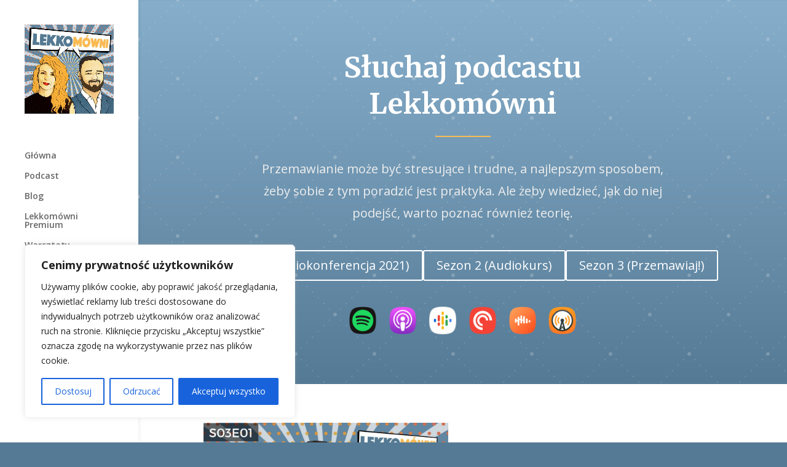

--- FILE ---
content_type: text/html; charset=utf-8
request_url: https://www.google.com/recaptcha/api2/anchor?ar=1&k=6LfZyQcaAAAAAI7Yqo6MPb6nJEXulxoQUH_v0PLf&co=aHR0cHM6Ly9sZWtrb21vd25pLnBsOjQ0Mw..&hl=en&v=PoyoqOPhxBO7pBk68S4YbpHZ&size=invisible&anchor-ms=20000&execute-ms=30000&cb=7epi0mcx31p
body_size: 48813
content:
<!DOCTYPE HTML><html dir="ltr" lang="en"><head><meta http-equiv="Content-Type" content="text/html; charset=UTF-8">
<meta http-equiv="X-UA-Compatible" content="IE=edge">
<title>reCAPTCHA</title>
<style type="text/css">
/* cyrillic-ext */
@font-face {
  font-family: 'Roboto';
  font-style: normal;
  font-weight: 400;
  font-stretch: 100%;
  src: url(//fonts.gstatic.com/s/roboto/v48/KFO7CnqEu92Fr1ME7kSn66aGLdTylUAMa3GUBHMdazTgWw.woff2) format('woff2');
  unicode-range: U+0460-052F, U+1C80-1C8A, U+20B4, U+2DE0-2DFF, U+A640-A69F, U+FE2E-FE2F;
}
/* cyrillic */
@font-face {
  font-family: 'Roboto';
  font-style: normal;
  font-weight: 400;
  font-stretch: 100%;
  src: url(//fonts.gstatic.com/s/roboto/v48/KFO7CnqEu92Fr1ME7kSn66aGLdTylUAMa3iUBHMdazTgWw.woff2) format('woff2');
  unicode-range: U+0301, U+0400-045F, U+0490-0491, U+04B0-04B1, U+2116;
}
/* greek-ext */
@font-face {
  font-family: 'Roboto';
  font-style: normal;
  font-weight: 400;
  font-stretch: 100%;
  src: url(//fonts.gstatic.com/s/roboto/v48/KFO7CnqEu92Fr1ME7kSn66aGLdTylUAMa3CUBHMdazTgWw.woff2) format('woff2');
  unicode-range: U+1F00-1FFF;
}
/* greek */
@font-face {
  font-family: 'Roboto';
  font-style: normal;
  font-weight: 400;
  font-stretch: 100%;
  src: url(//fonts.gstatic.com/s/roboto/v48/KFO7CnqEu92Fr1ME7kSn66aGLdTylUAMa3-UBHMdazTgWw.woff2) format('woff2');
  unicode-range: U+0370-0377, U+037A-037F, U+0384-038A, U+038C, U+038E-03A1, U+03A3-03FF;
}
/* math */
@font-face {
  font-family: 'Roboto';
  font-style: normal;
  font-weight: 400;
  font-stretch: 100%;
  src: url(//fonts.gstatic.com/s/roboto/v48/KFO7CnqEu92Fr1ME7kSn66aGLdTylUAMawCUBHMdazTgWw.woff2) format('woff2');
  unicode-range: U+0302-0303, U+0305, U+0307-0308, U+0310, U+0312, U+0315, U+031A, U+0326-0327, U+032C, U+032F-0330, U+0332-0333, U+0338, U+033A, U+0346, U+034D, U+0391-03A1, U+03A3-03A9, U+03B1-03C9, U+03D1, U+03D5-03D6, U+03F0-03F1, U+03F4-03F5, U+2016-2017, U+2034-2038, U+203C, U+2040, U+2043, U+2047, U+2050, U+2057, U+205F, U+2070-2071, U+2074-208E, U+2090-209C, U+20D0-20DC, U+20E1, U+20E5-20EF, U+2100-2112, U+2114-2115, U+2117-2121, U+2123-214F, U+2190, U+2192, U+2194-21AE, U+21B0-21E5, U+21F1-21F2, U+21F4-2211, U+2213-2214, U+2216-22FF, U+2308-230B, U+2310, U+2319, U+231C-2321, U+2336-237A, U+237C, U+2395, U+239B-23B7, U+23D0, U+23DC-23E1, U+2474-2475, U+25AF, U+25B3, U+25B7, U+25BD, U+25C1, U+25CA, U+25CC, U+25FB, U+266D-266F, U+27C0-27FF, U+2900-2AFF, U+2B0E-2B11, U+2B30-2B4C, U+2BFE, U+3030, U+FF5B, U+FF5D, U+1D400-1D7FF, U+1EE00-1EEFF;
}
/* symbols */
@font-face {
  font-family: 'Roboto';
  font-style: normal;
  font-weight: 400;
  font-stretch: 100%;
  src: url(//fonts.gstatic.com/s/roboto/v48/KFO7CnqEu92Fr1ME7kSn66aGLdTylUAMaxKUBHMdazTgWw.woff2) format('woff2');
  unicode-range: U+0001-000C, U+000E-001F, U+007F-009F, U+20DD-20E0, U+20E2-20E4, U+2150-218F, U+2190, U+2192, U+2194-2199, U+21AF, U+21E6-21F0, U+21F3, U+2218-2219, U+2299, U+22C4-22C6, U+2300-243F, U+2440-244A, U+2460-24FF, U+25A0-27BF, U+2800-28FF, U+2921-2922, U+2981, U+29BF, U+29EB, U+2B00-2BFF, U+4DC0-4DFF, U+FFF9-FFFB, U+10140-1018E, U+10190-1019C, U+101A0, U+101D0-101FD, U+102E0-102FB, U+10E60-10E7E, U+1D2C0-1D2D3, U+1D2E0-1D37F, U+1F000-1F0FF, U+1F100-1F1AD, U+1F1E6-1F1FF, U+1F30D-1F30F, U+1F315, U+1F31C, U+1F31E, U+1F320-1F32C, U+1F336, U+1F378, U+1F37D, U+1F382, U+1F393-1F39F, U+1F3A7-1F3A8, U+1F3AC-1F3AF, U+1F3C2, U+1F3C4-1F3C6, U+1F3CA-1F3CE, U+1F3D4-1F3E0, U+1F3ED, U+1F3F1-1F3F3, U+1F3F5-1F3F7, U+1F408, U+1F415, U+1F41F, U+1F426, U+1F43F, U+1F441-1F442, U+1F444, U+1F446-1F449, U+1F44C-1F44E, U+1F453, U+1F46A, U+1F47D, U+1F4A3, U+1F4B0, U+1F4B3, U+1F4B9, U+1F4BB, U+1F4BF, U+1F4C8-1F4CB, U+1F4D6, U+1F4DA, U+1F4DF, U+1F4E3-1F4E6, U+1F4EA-1F4ED, U+1F4F7, U+1F4F9-1F4FB, U+1F4FD-1F4FE, U+1F503, U+1F507-1F50B, U+1F50D, U+1F512-1F513, U+1F53E-1F54A, U+1F54F-1F5FA, U+1F610, U+1F650-1F67F, U+1F687, U+1F68D, U+1F691, U+1F694, U+1F698, U+1F6AD, U+1F6B2, U+1F6B9-1F6BA, U+1F6BC, U+1F6C6-1F6CF, U+1F6D3-1F6D7, U+1F6E0-1F6EA, U+1F6F0-1F6F3, U+1F6F7-1F6FC, U+1F700-1F7FF, U+1F800-1F80B, U+1F810-1F847, U+1F850-1F859, U+1F860-1F887, U+1F890-1F8AD, U+1F8B0-1F8BB, U+1F8C0-1F8C1, U+1F900-1F90B, U+1F93B, U+1F946, U+1F984, U+1F996, U+1F9E9, U+1FA00-1FA6F, U+1FA70-1FA7C, U+1FA80-1FA89, U+1FA8F-1FAC6, U+1FACE-1FADC, U+1FADF-1FAE9, U+1FAF0-1FAF8, U+1FB00-1FBFF;
}
/* vietnamese */
@font-face {
  font-family: 'Roboto';
  font-style: normal;
  font-weight: 400;
  font-stretch: 100%;
  src: url(//fonts.gstatic.com/s/roboto/v48/KFO7CnqEu92Fr1ME7kSn66aGLdTylUAMa3OUBHMdazTgWw.woff2) format('woff2');
  unicode-range: U+0102-0103, U+0110-0111, U+0128-0129, U+0168-0169, U+01A0-01A1, U+01AF-01B0, U+0300-0301, U+0303-0304, U+0308-0309, U+0323, U+0329, U+1EA0-1EF9, U+20AB;
}
/* latin-ext */
@font-face {
  font-family: 'Roboto';
  font-style: normal;
  font-weight: 400;
  font-stretch: 100%;
  src: url(//fonts.gstatic.com/s/roboto/v48/KFO7CnqEu92Fr1ME7kSn66aGLdTylUAMa3KUBHMdazTgWw.woff2) format('woff2');
  unicode-range: U+0100-02BA, U+02BD-02C5, U+02C7-02CC, U+02CE-02D7, U+02DD-02FF, U+0304, U+0308, U+0329, U+1D00-1DBF, U+1E00-1E9F, U+1EF2-1EFF, U+2020, U+20A0-20AB, U+20AD-20C0, U+2113, U+2C60-2C7F, U+A720-A7FF;
}
/* latin */
@font-face {
  font-family: 'Roboto';
  font-style: normal;
  font-weight: 400;
  font-stretch: 100%;
  src: url(//fonts.gstatic.com/s/roboto/v48/KFO7CnqEu92Fr1ME7kSn66aGLdTylUAMa3yUBHMdazQ.woff2) format('woff2');
  unicode-range: U+0000-00FF, U+0131, U+0152-0153, U+02BB-02BC, U+02C6, U+02DA, U+02DC, U+0304, U+0308, U+0329, U+2000-206F, U+20AC, U+2122, U+2191, U+2193, U+2212, U+2215, U+FEFF, U+FFFD;
}
/* cyrillic-ext */
@font-face {
  font-family: 'Roboto';
  font-style: normal;
  font-weight: 500;
  font-stretch: 100%;
  src: url(//fonts.gstatic.com/s/roboto/v48/KFO7CnqEu92Fr1ME7kSn66aGLdTylUAMa3GUBHMdazTgWw.woff2) format('woff2');
  unicode-range: U+0460-052F, U+1C80-1C8A, U+20B4, U+2DE0-2DFF, U+A640-A69F, U+FE2E-FE2F;
}
/* cyrillic */
@font-face {
  font-family: 'Roboto';
  font-style: normal;
  font-weight: 500;
  font-stretch: 100%;
  src: url(//fonts.gstatic.com/s/roboto/v48/KFO7CnqEu92Fr1ME7kSn66aGLdTylUAMa3iUBHMdazTgWw.woff2) format('woff2');
  unicode-range: U+0301, U+0400-045F, U+0490-0491, U+04B0-04B1, U+2116;
}
/* greek-ext */
@font-face {
  font-family: 'Roboto';
  font-style: normal;
  font-weight: 500;
  font-stretch: 100%;
  src: url(//fonts.gstatic.com/s/roboto/v48/KFO7CnqEu92Fr1ME7kSn66aGLdTylUAMa3CUBHMdazTgWw.woff2) format('woff2');
  unicode-range: U+1F00-1FFF;
}
/* greek */
@font-face {
  font-family: 'Roboto';
  font-style: normal;
  font-weight: 500;
  font-stretch: 100%;
  src: url(//fonts.gstatic.com/s/roboto/v48/KFO7CnqEu92Fr1ME7kSn66aGLdTylUAMa3-UBHMdazTgWw.woff2) format('woff2');
  unicode-range: U+0370-0377, U+037A-037F, U+0384-038A, U+038C, U+038E-03A1, U+03A3-03FF;
}
/* math */
@font-face {
  font-family: 'Roboto';
  font-style: normal;
  font-weight: 500;
  font-stretch: 100%;
  src: url(//fonts.gstatic.com/s/roboto/v48/KFO7CnqEu92Fr1ME7kSn66aGLdTylUAMawCUBHMdazTgWw.woff2) format('woff2');
  unicode-range: U+0302-0303, U+0305, U+0307-0308, U+0310, U+0312, U+0315, U+031A, U+0326-0327, U+032C, U+032F-0330, U+0332-0333, U+0338, U+033A, U+0346, U+034D, U+0391-03A1, U+03A3-03A9, U+03B1-03C9, U+03D1, U+03D5-03D6, U+03F0-03F1, U+03F4-03F5, U+2016-2017, U+2034-2038, U+203C, U+2040, U+2043, U+2047, U+2050, U+2057, U+205F, U+2070-2071, U+2074-208E, U+2090-209C, U+20D0-20DC, U+20E1, U+20E5-20EF, U+2100-2112, U+2114-2115, U+2117-2121, U+2123-214F, U+2190, U+2192, U+2194-21AE, U+21B0-21E5, U+21F1-21F2, U+21F4-2211, U+2213-2214, U+2216-22FF, U+2308-230B, U+2310, U+2319, U+231C-2321, U+2336-237A, U+237C, U+2395, U+239B-23B7, U+23D0, U+23DC-23E1, U+2474-2475, U+25AF, U+25B3, U+25B7, U+25BD, U+25C1, U+25CA, U+25CC, U+25FB, U+266D-266F, U+27C0-27FF, U+2900-2AFF, U+2B0E-2B11, U+2B30-2B4C, U+2BFE, U+3030, U+FF5B, U+FF5D, U+1D400-1D7FF, U+1EE00-1EEFF;
}
/* symbols */
@font-face {
  font-family: 'Roboto';
  font-style: normal;
  font-weight: 500;
  font-stretch: 100%;
  src: url(//fonts.gstatic.com/s/roboto/v48/KFO7CnqEu92Fr1ME7kSn66aGLdTylUAMaxKUBHMdazTgWw.woff2) format('woff2');
  unicode-range: U+0001-000C, U+000E-001F, U+007F-009F, U+20DD-20E0, U+20E2-20E4, U+2150-218F, U+2190, U+2192, U+2194-2199, U+21AF, U+21E6-21F0, U+21F3, U+2218-2219, U+2299, U+22C4-22C6, U+2300-243F, U+2440-244A, U+2460-24FF, U+25A0-27BF, U+2800-28FF, U+2921-2922, U+2981, U+29BF, U+29EB, U+2B00-2BFF, U+4DC0-4DFF, U+FFF9-FFFB, U+10140-1018E, U+10190-1019C, U+101A0, U+101D0-101FD, U+102E0-102FB, U+10E60-10E7E, U+1D2C0-1D2D3, U+1D2E0-1D37F, U+1F000-1F0FF, U+1F100-1F1AD, U+1F1E6-1F1FF, U+1F30D-1F30F, U+1F315, U+1F31C, U+1F31E, U+1F320-1F32C, U+1F336, U+1F378, U+1F37D, U+1F382, U+1F393-1F39F, U+1F3A7-1F3A8, U+1F3AC-1F3AF, U+1F3C2, U+1F3C4-1F3C6, U+1F3CA-1F3CE, U+1F3D4-1F3E0, U+1F3ED, U+1F3F1-1F3F3, U+1F3F5-1F3F7, U+1F408, U+1F415, U+1F41F, U+1F426, U+1F43F, U+1F441-1F442, U+1F444, U+1F446-1F449, U+1F44C-1F44E, U+1F453, U+1F46A, U+1F47D, U+1F4A3, U+1F4B0, U+1F4B3, U+1F4B9, U+1F4BB, U+1F4BF, U+1F4C8-1F4CB, U+1F4D6, U+1F4DA, U+1F4DF, U+1F4E3-1F4E6, U+1F4EA-1F4ED, U+1F4F7, U+1F4F9-1F4FB, U+1F4FD-1F4FE, U+1F503, U+1F507-1F50B, U+1F50D, U+1F512-1F513, U+1F53E-1F54A, U+1F54F-1F5FA, U+1F610, U+1F650-1F67F, U+1F687, U+1F68D, U+1F691, U+1F694, U+1F698, U+1F6AD, U+1F6B2, U+1F6B9-1F6BA, U+1F6BC, U+1F6C6-1F6CF, U+1F6D3-1F6D7, U+1F6E0-1F6EA, U+1F6F0-1F6F3, U+1F6F7-1F6FC, U+1F700-1F7FF, U+1F800-1F80B, U+1F810-1F847, U+1F850-1F859, U+1F860-1F887, U+1F890-1F8AD, U+1F8B0-1F8BB, U+1F8C0-1F8C1, U+1F900-1F90B, U+1F93B, U+1F946, U+1F984, U+1F996, U+1F9E9, U+1FA00-1FA6F, U+1FA70-1FA7C, U+1FA80-1FA89, U+1FA8F-1FAC6, U+1FACE-1FADC, U+1FADF-1FAE9, U+1FAF0-1FAF8, U+1FB00-1FBFF;
}
/* vietnamese */
@font-face {
  font-family: 'Roboto';
  font-style: normal;
  font-weight: 500;
  font-stretch: 100%;
  src: url(//fonts.gstatic.com/s/roboto/v48/KFO7CnqEu92Fr1ME7kSn66aGLdTylUAMa3OUBHMdazTgWw.woff2) format('woff2');
  unicode-range: U+0102-0103, U+0110-0111, U+0128-0129, U+0168-0169, U+01A0-01A1, U+01AF-01B0, U+0300-0301, U+0303-0304, U+0308-0309, U+0323, U+0329, U+1EA0-1EF9, U+20AB;
}
/* latin-ext */
@font-face {
  font-family: 'Roboto';
  font-style: normal;
  font-weight: 500;
  font-stretch: 100%;
  src: url(//fonts.gstatic.com/s/roboto/v48/KFO7CnqEu92Fr1ME7kSn66aGLdTylUAMa3KUBHMdazTgWw.woff2) format('woff2');
  unicode-range: U+0100-02BA, U+02BD-02C5, U+02C7-02CC, U+02CE-02D7, U+02DD-02FF, U+0304, U+0308, U+0329, U+1D00-1DBF, U+1E00-1E9F, U+1EF2-1EFF, U+2020, U+20A0-20AB, U+20AD-20C0, U+2113, U+2C60-2C7F, U+A720-A7FF;
}
/* latin */
@font-face {
  font-family: 'Roboto';
  font-style: normal;
  font-weight: 500;
  font-stretch: 100%;
  src: url(//fonts.gstatic.com/s/roboto/v48/KFO7CnqEu92Fr1ME7kSn66aGLdTylUAMa3yUBHMdazQ.woff2) format('woff2');
  unicode-range: U+0000-00FF, U+0131, U+0152-0153, U+02BB-02BC, U+02C6, U+02DA, U+02DC, U+0304, U+0308, U+0329, U+2000-206F, U+20AC, U+2122, U+2191, U+2193, U+2212, U+2215, U+FEFF, U+FFFD;
}
/* cyrillic-ext */
@font-face {
  font-family: 'Roboto';
  font-style: normal;
  font-weight: 900;
  font-stretch: 100%;
  src: url(//fonts.gstatic.com/s/roboto/v48/KFO7CnqEu92Fr1ME7kSn66aGLdTylUAMa3GUBHMdazTgWw.woff2) format('woff2');
  unicode-range: U+0460-052F, U+1C80-1C8A, U+20B4, U+2DE0-2DFF, U+A640-A69F, U+FE2E-FE2F;
}
/* cyrillic */
@font-face {
  font-family: 'Roboto';
  font-style: normal;
  font-weight: 900;
  font-stretch: 100%;
  src: url(//fonts.gstatic.com/s/roboto/v48/KFO7CnqEu92Fr1ME7kSn66aGLdTylUAMa3iUBHMdazTgWw.woff2) format('woff2');
  unicode-range: U+0301, U+0400-045F, U+0490-0491, U+04B0-04B1, U+2116;
}
/* greek-ext */
@font-face {
  font-family: 'Roboto';
  font-style: normal;
  font-weight: 900;
  font-stretch: 100%;
  src: url(//fonts.gstatic.com/s/roboto/v48/KFO7CnqEu92Fr1ME7kSn66aGLdTylUAMa3CUBHMdazTgWw.woff2) format('woff2');
  unicode-range: U+1F00-1FFF;
}
/* greek */
@font-face {
  font-family: 'Roboto';
  font-style: normal;
  font-weight: 900;
  font-stretch: 100%;
  src: url(//fonts.gstatic.com/s/roboto/v48/KFO7CnqEu92Fr1ME7kSn66aGLdTylUAMa3-UBHMdazTgWw.woff2) format('woff2');
  unicode-range: U+0370-0377, U+037A-037F, U+0384-038A, U+038C, U+038E-03A1, U+03A3-03FF;
}
/* math */
@font-face {
  font-family: 'Roboto';
  font-style: normal;
  font-weight: 900;
  font-stretch: 100%;
  src: url(//fonts.gstatic.com/s/roboto/v48/KFO7CnqEu92Fr1ME7kSn66aGLdTylUAMawCUBHMdazTgWw.woff2) format('woff2');
  unicode-range: U+0302-0303, U+0305, U+0307-0308, U+0310, U+0312, U+0315, U+031A, U+0326-0327, U+032C, U+032F-0330, U+0332-0333, U+0338, U+033A, U+0346, U+034D, U+0391-03A1, U+03A3-03A9, U+03B1-03C9, U+03D1, U+03D5-03D6, U+03F0-03F1, U+03F4-03F5, U+2016-2017, U+2034-2038, U+203C, U+2040, U+2043, U+2047, U+2050, U+2057, U+205F, U+2070-2071, U+2074-208E, U+2090-209C, U+20D0-20DC, U+20E1, U+20E5-20EF, U+2100-2112, U+2114-2115, U+2117-2121, U+2123-214F, U+2190, U+2192, U+2194-21AE, U+21B0-21E5, U+21F1-21F2, U+21F4-2211, U+2213-2214, U+2216-22FF, U+2308-230B, U+2310, U+2319, U+231C-2321, U+2336-237A, U+237C, U+2395, U+239B-23B7, U+23D0, U+23DC-23E1, U+2474-2475, U+25AF, U+25B3, U+25B7, U+25BD, U+25C1, U+25CA, U+25CC, U+25FB, U+266D-266F, U+27C0-27FF, U+2900-2AFF, U+2B0E-2B11, U+2B30-2B4C, U+2BFE, U+3030, U+FF5B, U+FF5D, U+1D400-1D7FF, U+1EE00-1EEFF;
}
/* symbols */
@font-face {
  font-family: 'Roboto';
  font-style: normal;
  font-weight: 900;
  font-stretch: 100%;
  src: url(//fonts.gstatic.com/s/roboto/v48/KFO7CnqEu92Fr1ME7kSn66aGLdTylUAMaxKUBHMdazTgWw.woff2) format('woff2');
  unicode-range: U+0001-000C, U+000E-001F, U+007F-009F, U+20DD-20E0, U+20E2-20E4, U+2150-218F, U+2190, U+2192, U+2194-2199, U+21AF, U+21E6-21F0, U+21F3, U+2218-2219, U+2299, U+22C4-22C6, U+2300-243F, U+2440-244A, U+2460-24FF, U+25A0-27BF, U+2800-28FF, U+2921-2922, U+2981, U+29BF, U+29EB, U+2B00-2BFF, U+4DC0-4DFF, U+FFF9-FFFB, U+10140-1018E, U+10190-1019C, U+101A0, U+101D0-101FD, U+102E0-102FB, U+10E60-10E7E, U+1D2C0-1D2D3, U+1D2E0-1D37F, U+1F000-1F0FF, U+1F100-1F1AD, U+1F1E6-1F1FF, U+1F30D-1F30F, U+1F315, U+1F31C, U+1F31E, U+1F320-1F32C, U+1F336, U+1F378, U+1F37D, U+1F382, U+1F393-1F39F, U+1F3A7-1F3A8, U+1F3AC-1F3AF, U+1F3C2, U+1F3C4-1F3C6, U+1F3CA-1F3CE, U+1F3D4-1F3E0, U+1F3ED, U+1F3F1-1F3F3, U+1F3F5-1F3F7, U+1F408, U+1F415, U+1F41F, U+1F426, U+1F43F, U+1F441-1F442, U+1F444, U+1F446-1F449, U+1F44C-1F44E, U+1F453, U+1F46A, U+1F47D, U+1F4A3, U+1F4B0, U+1F4B3, U+1F4B9, U+1F4BB, U+1F4BF, U+1F4C8-1F4CB, U+1F4D6, U+1F4DA, U+1F4DF, U+1F4E3-1F4E6, U+1F4EA-1F4ED, U+1F4F7, U+1F4F9-1F4FB, U+1F4FD-1F4FE, U+1F503, U+1F507-1F50B, U+1F50D, U+1F512-1F513, U+1F53E-1F54A, U+1F54F-1F5FA, U+1F610, U+1F650-1F67F, U+1F687, U+1F68D, U+1F691, U+1F694, U+1F698, U+1F6AD, U+1F6B2, U+1F6B9-1F6BA, U+1F6BC, U+1F6C6-1F6CF, U+1F6D3-1F6D7, U+1F6E0-1F6EA, U+1F6F0-1F6F3, U+1F6F7-1F6FC, U+1F700-1F7FF, U+1F800-1F80B, U+1F810-1F847, U+1F850-1F859, U+1F860-1F887, U+1F890-1F8AD, U+1F8B0-1F8BB, U+1F8C0-1F8C1, U+1F900-1F90B, U+1F93B, U+1F946, U+1F984, U+1F996, U+1F9E9, U+1FA00-1FA6F, U+1FA70-1FA7C, U+1FA80-1FA89, U+1FA8F-1FAC6, U+1FACE-1FADC, U+1FADF-1FAE9, U+1FAF0-1FAF8, U+1FB00-1FBFF;
}
/* vietnamese */
@font-face {
  font-family: 'Roboto';
  font-style: normal;
  font-weight: 900;
  font-stretch: 100%;
  src: url(//fonts.gstatic.com/s/roboto/v48/KFO7CnqEu92Fr1ME7kSn66aGLdTylUAMa3OUBHMdazTgWw.woff2) format('woff2');
  unicode-range: U+0102-0103, U+0110-0111, U+0128-0129, U+0168-0169, U+01A0-01A1, U+01AF-01B0, U+0300-0301, U+0303-0304, U+0308-0309, U+0323, U+0329, U+1EA0-1EF9, U+20AB;
}
/* latin-ext */
@font-face {
  font-family: 'Roboto';
  font-style: normal;
  font-weight: 900;
  font-stretch: 100%;
  src: url(//fonts.gstatic.com/s/roboto/v48/KFO7CnqEu92Fr1ME7kSn66aGLdTylUAMa3KUBHMdazTgWw.woff2) format('woff2');
  unicode-range: U+0100-02BA, U+02BD-02C5, U+02C7-02CC, U+02CE-02D7, U+02DD-02FF, U+0304, U+0308, U+0329, U+1D00-1DBF, U+1E00-1E9F, U+1EF2-1EFF, U+2020, U+20A0-20AB, U+20AD-20C0, U+2113, U+2C60-2C7F, U+A720-A7FF;
}
/* latin */
@font-face {
  font-family: 'Roboto';
  font-style: normal;
  font-weight: 900;
  font-stretch: 100%;
  src: url(//fonts.gstatic.com/s/roboto/v48/KFO7CnqEu92Fr1ME7kSn66aGLdTylUAMa3yUBHMdazQ.woff2) format('woff2');
  unicode-range: U+0000-00FF, U+0131, U+0152-0153, U+02BB-02BC, U+02C6, U+02DA, U+02DC, U+0304, U+0308, U+0329, U+2000-206F, U+20AC, U+2122, U+2191, U+2193, U+2212, U+2215, U+FEFF, U+FFFD;
}

</style>
<link rel="stylesheet" type="text/css" href="https://www.gstatic.com/recaptcha/releases/PoyoqOPhxBO7pBk68S4YbpHZ/styles__ltr.css">
<script nonce="LL9UmI5ykkBEroxUzLmQyQ" type="text/javascript">window['__recaptcha_api'] = 'https://www.google.com/recaptcha/api2/';</script>
<script type="text/javascript" src="https://www.gstatic.com/recaptcha/releases/PoyoqOPhxBO7pBk68S4YbpHZ/recaptcha__en.js" nonce="LL9UmI5ykkBEroxUzLmQyQ">
      
    </script></head>
<body><div id="rc-anchor-alert" class="rc-anchor-alert"></div>
<input type="hidden" id="recaptcha-token" value="[base64]">
<script type="text/javascript" nonce="LL9UmI5ykkBEroxUzLmQyQ">
      recaptcha.anchor.Main.init("[\x22ainput\x22,[\x22bgdata\x22,\x22\x22,\[base64]/[base64]/[base64]/bmV3IHJbeF0oY1swXSk6RT09Mj9uZXcgclt4XShjWzBdLGNbMV0pOkU9PTM/bmV3IHJbeF0oY1swXSxjWzFdLGNbMl0pOkU9PTQ/[base64]/[base64]/[base64]/[base64]/[base64]/[base64]/[base64]/[base64]\x22,\[base64]\x22,\x22wrVvei0ow4wuw4zDmcOuC8Obw7XCgBDDg3QyWlHDncKUNDt+w7/CrTfCvcKlwoQBbiHDmMO8AWPCr8O1KGQ/[base64]/CjDfCusKCc8KFC8KFGQh7fsKGw6bCocKnwrBoW8KQw5J1EjkhfDvDm8K4wqh7wqEKMsKuw6QhI1lUAz3DuRl7wqTCgMKRw6fClXlRw4EucBjCn8KBO1d5wp/[base64]/wql0w58+wrXDgsOxA8K1OMO8w4/[base64]/w4fDhX5XKwLCuwtodsOJFcOlw5nDrsO1wo3CpAfCpWrDmmJKw5nCpiPCrsOswo3DpD/Dq8K1wpFiw6d/w4Uqw7Q6CB/[base64]/Cmz/CtMKfYB8jw7DDjlx3w77Ck8OjIhfDicONbsKHwqk1csKEw5x9AADDglvDu0fDoVl3wr1lw4l5U8Kkwr8KwqlEGi1uw53Cnh/Duncaw45DXhTCtcKfXBxew7czY8OQQsOYwqjDn8KoU1tKwqAZwo0IKsOpw69pBMKhw6l5UsKjwqscX8OGwooOBMKsDsOAHsK/[base64]/DjnbCqljChgl+SXQFLMKeTMOET8Oqw7g+wrAHKALDhEk2w7FfMV/[base64]/Dnz3CpAovwpoFQizDnsKdLT7DlcKPCjHCmsOmdMKYbjzDvsKKw7/[base64]/[base64]/wozDg8OtwrrDiMKNw5oXw7DDvcKjw4VvwrEBwoXCjQAUVMKiYERhwqbDvMODwrNaw4ddw5vDrSIGTMKgE8O+bUM/PW51P0AldiPClDPDgSDCisKMwoAPwpHCjMO/RGRHcCQCwq5DO8O/[base64]/[base64]/w6YZw4QVwrvDscOxS8O7T8OYwqpxw7rCikbCrMKCG0x8E8O5N8OgDVoPeT7Cm8OEUcO/w5RwBsODwoBGwoAPwqpRfcKjwpzClsOPwq8DMsKCWMOYTDrCnsK6w5LDqsOHwqfChG5THsKAwrzCs0M0w7zDusKLI8Olw6jChsOtbWtVw7zDlyYpwoTCjcKvPl1HScOhZh/DuMKawrHDswNGFMKnEF7Dn8KaaBsIGcO5e0ddw6zCgU8Ow4FLDF/[base64]/RT9Aw5XDn8KHwoXDkD02worDkMKdFMKVBcOsAyLCp2c0ACzDqDbCjAnDmnAMwqhyYsOLw5NJUsKSbcKJWcONwqZHezXCosKkwpdea8O0wqp5wrnCvj1Yw5/DoBdGXn1CPDPCjsK3w4hmwqnDtcOLw7d8w4fDqmctw4EuU8KiesOScMKCwpTCsMK/ChrCgGIZwoMSw7oVwpk7w4BcNMKewobCoxIXOMOoKWHDn8KODznDnVpmPWzDni7DvWjDg8Kcw4ZMwoVOFiPCqyFSwoLCpsKFw71JdcK0JzrDuiDDp8OZw60CfsOlw6Z+UsOqwpbDocOzw6PCr8OuwrMWw7t1BMONw4pSwrvCkgIbB8OLw7DCvRhUwo/[base64]/w5cYw4bCm8Oiwps/BcKBw6Mnw6PCh14JPiE6w4/Di3QFw4vCi8KfCMOvwotYIMKQd8OIwr4kwpDDncOOwojDpRDCkgXDh27DvjzCm8OJfVjDssOiw7ltf1zDmjfCq17DoQ/DqRIDwqfCmMK/BVUCwqkOw5TDl8OBwrMFFMKvf8Khw4AUwqNeQMKcw4PCoMOywpplXsO2ECrCnSDDrcKhVU3Ciw9GBcOewqAMw5LDm8K5EQXCnQt/FMKJLsK6IyMSw5UxOMO4aMOSVMOLwr9iwr1Ud8OWwo4tdBB4wqcxVsK2wqRmw6Epw47CsEFmL8Ohwq8lw4Y9w4/Cq8O9wozCt8O4T8KEXT0Ww7J/RcOWwpTCsRbCrMKEwpDCgcKXFhnCgjDCksKzWMOnO0gXBWk7w73DhMOfw5IXwq9bwqt6w5x0f1gEOTQawonCgjYeJsOvw73ClsOnYXjCtMO3YRV2wr5oBMOvwrLDt8OHw7NRBUMRwrNweMOqPDXDgsKswrQrw5DDmcOsBcKgT8O+acOUXMKQw7/DvsOwwqvDjDTCg8O4QcOSw6U/DmnCojnCjsO+wrTCvMKJw4PCkFDCmMOrwpIzZ8KVWsK4eVM6w7V7w7oVfUIrFMO/XCbDtRnCrsOyRCLCgT/Dm0gvP8OUwqXCqcO3w4BXw6I7w5hSUcO3dsKyS8KhwqkAPsKHwqA9GivCt8K/YsK2wqvCvcOAb8KuGHnDsUdgw4gzXGDCnHEfLMK7w7zDkm/DlWx3dMOSBWDDlgDDhcOIZ8OFw7XDnhcYQ8OwPMOjw78IwqPDmyvDrDk1w4XDg8KoaMOfHcOpw6tEw4FrdcObEg0hw5AZLxDDnsOqw55vAMOvwrbDrkJeDsK2wqnDoMOpw5HDqHZFcsK/B8KAwqsWGWwIw54RwpjDusK3w6M+eAvCuyvDtMK7w4xzwo98wqnCmiFMHMOKYhNdwp/DjlXCvMOHw6xOwr7DuMOvLFljT8OqwrjDlcKRFsOww6Rnw64Tw7xCH8Okw4XDmcOQw4fCkMOvw7omFMKza3/CqStuw6Adw6pMWcOeKjpjFwrCrsKMVgFTBXJ/wq1fwo3CpznCuX9jwqI2HsOQSsOawp5BS8O+PWcawqXCi8KJb8OnwovCvWFWM8OMw6jDgMOSQirCvMOaYMOdwqLDvMK3IMKedsONwp/DnV03w5M4wpXDsXthdsKzVXk1wq3DqXDCgcOSJsOTZcK/[base64]/Ds8O2wqTCo8KfRlrChF/DjMOEW8OAw57DgS1mw7lOIcKASFRrW8OTwosFwo3DrTxXZMKUEQxFw4XDqsK5wrzDtcKuwrvCmsKuw7Z1JMK/[base64]/w6HDl8KJCMKtIcKNwrMNasOeGcKXwohHTcKYYR1ewpvDlcO8CzBSO8KSwpPDnDhYS3bCosOrA8KIYE0LfU7DtsKqGxMaYAcfMMKnenvDqsK/WcK5PMKAwpvCisOZKB7DqBcxw6rDnsOfw6vCi8O4e1bCq1bDssKZwoQHa1jDlsOaw7LDnsKpRsKPwoYpBEbDvE5DDUjDgcOGHUHDuHbDs1lDwrNTBwrCukl2wobDvCpxwrLChsO+wofCk1DDkcOSw4FcwofCicOww4AYwpFVwojCnkvCn8ODMxZIVMObTxZfQMKJwq/[base64]/DqzDDmMOLP1gYw5bDqcORw6zDiMKawp/Cj8OEDTTCqcKMw5PDlmkMw7/[base64]/[base64]/CpVbCtD0cwovCgndZwoNIKWfCmE/DncObAsOEXRIhZMKdR8OtLEHDjjbCuMONUkzDtcO9worCiA8vRMOARcOjwrctU8KQw5/CjQ91w6rDicObbgfDhU/CocOWw6HDuDjDpHMofMKSPADDjGXCtcOQw4MPY8KBMQg5ScKWwrPCminDnMKHB8ObwrbDhcKBwp8scTDCqFvDvCgZwqR5wpXDlcKuw4/[base64]/CpgxFw7XDo8Oow6TDn8OHw7rChsOow787w43DiT40w746HwUUZcKhwpPChznCoFvDsjZpw4TDkcKMUEvDvRd9ZQrCrVPCqBMwwq11wp3DiMOQw6LCrnbDgsKCwq/CvMOKw5NcLsO3IcOhNhMpN2AiTMK6w7NSwrVQwqUKw6ofw69Hw4J2wq7DjMOYXDcTwoU3eCfDuMKaRcKLw7bCs8KZCcOvEgDDjh7DkcKjaQrDg8KywpPCj8OFWcOzTMOBIsKgRyTDscK/egIswq5ZM8O5w5MBwoPCr8KYOg9rwpQ5QsO6d8K9FmTDuWDDpMKpCMOZU8O6S8KBT2Zhw6otwqYyw4ZDYMOpw5HCsE/DusKPw4HCtsOjw5rDiMKEwq/Cl8Kjw6jDigIyYF9ALsKQwq5IPX3Cuj/DuHDDg8KcE8O7w6gifcKcC8KNT8KLMGZoC8OzDE5GbxXCmAPDnDdqIcODw47DtMOsw4YmDW7DrFI/wrLDtDTCmXZ/wovDtMKkPhHDrUPDs8O8BUvDsnPCqMOzEsO/RsKWw7XDjcKEwpkZwq3CscOdXg/Cmx7Co0zCvU1tw5vDuUIpQ3UFLcOXYcK6w5fCocOZGsOIwoBFdsKwwqbCg8KAw5HDh8Ojwp/[base64]/[base64]/CgR9BwrTCtXQEw54qw5hww7EZwr/CpcODJsOJwpJBRWNiw4PDiW/Cr8KsRmdPwpbCsjU6GcKaPyYjEhdGMMO3woTDicKgRsKswqjDqyTDgyLCgCYmw5DCqCrDohrDoMKMRnMNwpDDjxLDvBnCsMKxbzIoecKqwq5yLQ7DocKpw5jCnMKxfsOhwp44QhsnQQbDvTjCgMOGG8KWbUDChG0TWMOfwoktw45YwrnCmsOTwp/DncKUKcOWPQzCvcOhw4rCvQJNw6g+VMKlw5BpcsODNV7DmFzCkRInKMOmUnzCv8OtwofCvW7CohTCi8O/VjBNwr/CthnCr1XCggVwH8KqR8O7J1/DssOYwqzDoMK8fA3ChzczD8OLGcOlwrx5w5TCs8KEN8Khw4jDjTLCmifCs3ARfMKLeQ5xw77CtQxGT8OTwqTCpXbDt2Y8wo1uwq0RImPCimLDjGHDoQvDlXPCnz/[base64]/DhikjwpXCghHDjsKhwoQLw4nCjsO1DnnCvsONSi/[base64]/DgsKmegfDuRjDt8Kkw4t0bRjDoRBgwrwVwrYoGnvCscObw6pecX3CksKZEzHDtm5Lwo7DnyTDtEXCvzl7wrjCog/CvwNhXjtsw4DCvHzCkMKPSAZ0SsOwABzCjcO7w7PDjhzDmMK0GUMJw7duwrcNTiTCigDDkMOHw4AFw6zChj/DmANfwpfChxhlNkg6wqINwo/DtMONw4sgw5lOQ8OZbXM6LxMaQmrCqsKzw5gPwpY3w5LDv8O2csKufcKNJkvCumvDtMODXxp7OX1Kw6ZyMX/DssKmDMKpwrHDgVzCicOBwrvDj8KQwrTDm3HChcKmfgjDh8KlwoLDncK9w5LDjcKkIxfCrFvDpsOowpbCvsO5QcKqw57DlVg6Pxs+esOEcBx0TsKrAsORVxhuw5jCtcKhZMKTYhk1w4PDkhcswqYdG8OvwqXCpWhzw4YkDMKfw43CqcOZw4rDlcK6JMK9eQliNC/DicOVw6UlwpFvbWQtw7vDj2XDnMKswo/CpcOqwqXCosODwpkUfMKkWRzCvHvDm8OGwo5MMMKJGGbCuwLDv8OXw4nDtMKCBzfCksKESyPCu3sGW8OKwrXDqMKOw409CEdKSkLCqcKewrscfMKgKnHDjsO+d03CjcO5wrtERMKYA8KAVsKsBcKxwoVvwo/ClgAow6Fvw6bDmBpmwoTCr3gzwoLDqHVuBsOQw7JYw5TDnn7CsGo9wp/CtcOKw57ClcObw7pwX11iXGTCrAkKdcKjWyHCmsK7VwFOScO9wroBVi8RTcOSw73CqBDDisOqV8OuT8OcO8Kcw4NxZ3kNVD8FbwtzwoHDj1ktEg95w45Lw5g0w67DlQVdbiBCBz/[base64]/TcK9dmEtwrLDqSrCqcK6wpTCuSrDk1nDtiAOYT4vRi4Zf8KLwpVFwrljKwQvw7vChjFYw7XCpmJ2w5I4IU3CkkMLw5vCj8Knw7FYCGrClWfDjsKjPsKBwpXDr0MXBcK+wpvDjMKlPmo4wrPDtMOeVsKVw5rDlzjCkHI5V8O5wp/DucOHRcK1wrp9w6ALJlXCqsKTPgA9GR/[base64]/w6nDnMOfRl06c8KYwrjDr8Otw5ZXPzUuw7p/QUHDoiXDp8OXw4/CnMKsSMO6egzDg20zwr8Nw5FzwrTCpQHDrsO+QTHDkUzDucKbwr7DpBrDvHPCh8Oywq1qJhXCkkMrwrBYw5tjw5hPKsKNUiZQw7nDn8KGwrjCj3/CigLDozrCgHDCpTJHdcOwWFdgL8KvwqDDrwlmw4jCvDbCtsK5NMKWckLDscKVwr/CoCXDqzAYw77CrVk3cUFvwpt2FcKuK8Kpw5LCkyTCpUzCtsOXdMKNDwhyUAYEw4/CusKaw7DCjW1HYyDCkRxiLsOMbQNTVQDDhWDDsiRIwopnwooJTMK2wrtMw4cOwptYWsO/CWEfECrCr3LCsW4qZCE7AwPDpcKwwotrw4/[base64]/Dk8Oqw7fDoMK8ER1TwqPDlsOjwr3Cu3jCtgUBwrB/ZcOcasOqwqXCusKowoPCoHDClMOhd8K+CcKuwobDv2ZiTX5pH8KiK8KaR8KBwoPCncOPw602w6Niw4fCjxVFwrvCil7DrVXDj1rCkEgOw5HDucK8FMK0wodhaTo5wrnCg8O9MXnChWhHwqcCw7NjEMKxeWoMZ8KsEkPDoBw/[base64]/wr/CoXk7KsOewp9pw6/Dh2Qzw6zDtT7CjcKFwpgjw4vDmgjCriBgw55XEMKCw6zDi2/[base64]/DiBfCrUVSw7cULgbCjwbCtDEHMsOlwqLCmW/Dt8OoeVh4w5N5UWllw7bDtcOtwr0Bwr8UwqBYwrzDrE0zV37Ck0Z6d8KCAcKuwr7Dug3CoDfCpxQ+UMKqwoBaCDjCp8Ojwp/CgHTCr8O7w6HDrGpFKx3DgTbDvMKrwpB0w43CnEpZw6/DvWEUwpvCmFYcbsKRY8KUfcKBwrROwqrDnMOZIyXDkTHDj23DjBnCoh/Ch27CnlTCqsK3AMORZcK4HcOdeFjCkiJMworCtzcjNHtCNizDrT7CjTnCtMOMUhtAw6dCw6tHwoTDqcOhTBwOwq3DtcOlwqTCkcK5wpvDq8OVR1/CtTkYJcKtwrXDiRpXwrhyNjbDs3x4wqXDj8KLZx/Co8KIT8Olw7DDmTwXNcO4wp/CpgdEMcKKw6sEw5BWw4rDkxLDsAwpDMOGw7Ygw6gIw6szYsKyWBnDnMKNw7Y6bMKLVMKuB0XDncKaDgMCw6w+wpHCksKXXjDCvcOvW8O3RMKcZcORdsKwMMOdwr3DjBdVwrtBZcKyFMKnw6ZTw7lNY8OxYsKdesO/[base64]/XgXDjRjCkMOTw47CiMKbwrtICFNNwpXDpT7CgcKNX2p9woHCg8KUw5MFLXROw6fDm3bDk8KTwqsDa8KZYsORwpTDgXXDuMOBwqhSwr0+GMK0w6AsVMOTw7XCosK8woHCmhzDhsKQwqoTwqxWwqdDfsOfw7JKwrPCvDBTLmPDtMO4w7Y6bRY/w4PDnD/Dh8KEwoIawqTDoG/DlBk8fUrDn3TCoGEubUfDsi3CjMKxwp3Ch8KHw4FaXcOoc8Klw4jClwDCvFvCnh/DnETCuCbCmcKuw59Jwrwwwrc0YnrDkMOGwqHCpcK8w5/CoiXDiMKSw7hNGQk1wps8w5oTUF/CusObw7cxw5hDLlLDjcKPZ8KbQk0hwoh7MkvCksKpwoLDosONZn7CgyHChMOxfcKKMcKMwpXCmMKlAkJUwo7CqMKTK8KOHTbDuFfCv8ORw7lVK3LDo1nCrMOpw47DjEsnTcKTw4ABw4IWwpMWQTdMJ04fw4DDtDkJDMKSwo1YwoR/w6rCu8KEw4rCmU4/wosowqszcG5DwqRSwqoLwqPDtwxLw7vCqMOHw4J/[base64]/DqVpEJ8KFKBEiwrXCo8O2FcOHMX0XVcKFw5Maw4zDr8ObbcKIWW3DmVfCh8KrLcOQLcKNw5wcw5zDijI8YsKZw7Yxwq02wpdDw7piw7Q3wpPDusKqVVjDikhiZTbCixXCsiMrfQ4Dwogxw4bDgsOawpQOX8KzcmdTI8OUNMOpT8Okwq56wooTacOGA05RwqDDisOPwo/[base64]/[base64]/w73CpsKCw5rDocOnTEI1NcOuw50XwpbDmmAnXXfDrBACRsOFwpvDhcOQw45uXMK7OcOZd8KXw6fCuSV4L8Odw6vDuFjChMOFdiY0wobDpBcoQ8O3fEPDrMKYw4Qkwr9MwpvDh0N7w63Du8OJw7nDvHEywrTDjcOeJlp6wq/ChsK4aMKcwrYKdWR5w78Mwq7CiC8HworCoRBfZx/DnQbCrx7Dq8KILcOzwp8TVyjCjB3DvAnCiR/DpWsOwqpIw70Sw7TCphvDvjvCncO7Z3vCrHTCrcK3L8KgJwVVNWrDrypswo/CjsOnw7zCiMOLw6fDrTHCpn/DqW/DjyTDrMKrWsKAwpIrwo9/M097wqDChk1qw4oOOHJMw4wyBcKuNCzCmlBowoE6fsO7D8Kcwr8Tw4vDu8OtZMOSCcOYJVNlw6nDlMKtQl1Kc8Ktwq4QwovCvzbDjVXCoMKGwqgycR0BSXEqwq96w4N7w4pzw5wPKk81F1LCqz0lwqxDwoFMw4TCtcOSw7vDpA/Cq8KhDwHDhzjDu8KUwop5wpANQCTCnsKkFBglfkx7LmDDi19Iw4jDr8OBM8KeccKSeQoXw50rwq/Dr8O+wrd4KMOfwrdDe8OCw4krw4QWPBtjw5DCksOKwpXCoMKsXMKvw4g7wqXDj8OcwpV/wqA1wqjDk1AzcTLDkcKaG8KHw7xNVMO9RMK0RDfDi8KwOGohwpjDjsKAZ8K/Tm7DgAjCpcKoSsK9GsOuWcOqwpgPw7LDj1RRw789CsKjw7fDrcOJXBYWw4/CgsOdUsKeLUAmwqpaWMOOw5NcPcKxdsOgwoEfwqDCiH8aG8KZEcKIEWXDoMO8VcKPw6DChko3G3JiIFgrJisJw6TDsT9cQMOxw6fDrcOSw5PDjMOeSsOYwqHDksKxw5jDsyo9RMOXaRjClsOWw5gTwr/DocOtJ8KOURvDnC/[base64]/CgcO9w5nCgMOQw4rClF/CkH5BRsKnwr86FsKhEnnDolZdw4fCnsKpwqnDpMOSw4rDriTCuSvDl8OgwpA1woTCpsOsA3hQM8Odwp/DoS/DjzzDj0TCusK8FDp7MB8rQ0t9w5wBwpxUwrzDmsK+wqx0wozDqGHDlnHDrwVrWcOwFzZpKcK2DcKLwq3DsMK9SWlHw6jDvMKKwpNAw7HCtcKKUGrDlMKCaB3Chj9iwoJQfcOwJwxHwqUFwps0wr/CtxPDlBdsw4DDo8K3wpRmc8OFwp/DtsOIwrzDtXvClDxxfS/[base64]/wr/DrMKFAljDpmZ+w7U3AUhnw41ww7rDucKPJMKQaQoFQMKYwpYSRVhUVX/Dh8Oww60ewp/DqFrCnABDXyRNw4Ibw7PDjsOEw5duwqnDtUrDs8Ohc8O1w6rCisOsdT3DgjbDjcOHwrMtVy0Xw7QjwqIsw5TCkGfDkg4WPsO5VQoNwonCkS3Cj8OaKcKMJMOMN8KTw77CiMKWw6BHEWl/w5bDjsOPw6rDkcK+w60vecOMdsOkw7R0wqHDtHjDu8Kzw6DCmELDiHRiLy/DuMKNw7Yvw6vDn2DCosOOZMKFN8KLw7rDosOjwoAmwofCghrDq8KXw5jCijPCmcOEDsK/[base64]/[base64]/[base64]/IS4zw69bTcKVw7XCpSE2w7cGw5zDgcKVasKDw4B2w7HDgiDCrjwCOV7DjEXCmyA8w7Nvw4lXTzvCh8O8w4vCrsKxw4kNw5bDhsORw6QZwrQDSsOOd8O/GcK6MMOzw6LChsOPw5bDjcKzH0M8KA5+wqXDtcKxClLCkk1kEcOKCsO0w6bCscKoO8OKC8K/wpjCp8OvwprDkcOOIwFQw71qwqUcK8OOOMOiZMOtw7dHN8OtIGTCo1/DsMKlwq4scVzCpiLDicKTZ8OKecORPMOBw4V3LsKjMjAXYwPDqWLDkMKhw5l+DHbDmiMteDRlez00F8OHwoDCk8OZUMONS2o/[base64]/AcOgw7nChkHDvcOlIXLDo3gLWsO8wp/CosK7CCt1w7tZwpQhHXYDZsOVwpfDjMKkwrfCqE3CosKGwokKYGvDvsK/Y8OfwqXCsCA5wpjCpcOIw54TJMOhwqZbUsKYZnrCq8OCfljDr3bDiRzDvDjCl8Kcw61dw67DoXB/[base64]/Dq8KBw4LComXDiMKCwp7Dq8Ohw5kaw4nDjCNMXW5Hwr4MV8KuYMKfGMOVwqV3fhLCpTnDmw/DtMOPCBzDs8KcwoTCpz8Uw4HDr8OwFAnCsHtUYcK3ZTnDsGM6Okp7BcOvfEUUYmnDuVTDt2vCpsKNw5vDkcODfsOcFX7Ds8KFSGN6O8OEw7xZGRHDt1VOKsKWw7/[base64]/CsMOuOnoFw5jDk2QRwobDnGjCvDp5R3fCoMKKw4bCsDBwwozDlsKNdBlEw63DiRAAwprChHgJw5LCmMKITMK/w4RTw5QnRMOUBQzDlMKMEMOoQgbDp3twI0dbHGjDsmZhL3bDgcOlK3Mmw5RvwqkKJ38TB8KvwpbClVHClcOvR0PCqsOzBCgNwrtlwpZSfMKOMcOhwocXwqrCp8ODw6dcwq0Vwr1oKC7Doi/CocOWEhJVwqHCs2/CicKnwqRMHsKQw5DDqnc3XcKyGXvCkMKAe8Ogw7ILw7lXw70pw7BeMcOZHioWwq9zw77CtcOYeUo8w5jDoGcYB8K5woHCicOcw5AIZEXCv8KHSMOTHCTClQrDkkzCksKdVxrDmwfCsGvDkMKfw5vCnX9IUTA5LiQVJ8OkbcOrw7bDsznDoH1Ww5/CvVkbY1TDu1nDsMOPwrTDh3EOJsK8wrY1w681wpHDgcKGw7EAWsOoJw5gwphhw6LCi8KqZB0VJycFw5ZXwrgOw5jCjmvCscK+woMrOMK4wqrDmG3CrBbCqcKCYhPCqENlAW/DmsKYfHR8byDCosOVUgw4QcO9w4gUA8OuwqvDkybDhU0nw7B/PkJQwpYdWCDDqEPCpSDDgsOIw7HCgANmOFXCr25ow4DCtcK2PmhIFhPCti8/[base64]/DiiXCp8OLfcOfCUBxwrbCrGXCn8KQw6nDusKtfcKQwonDg0BUEcKsw4bDvMOdTcO8w5LClsOoD8KjwrZ8w6JZbGgaXcKOC8K/woFtw580woc+SGpOe23DhxnCp8KOwosow6Iwwo7DuWdyIm3Cq0MhIsKUFFhyacK7M8KPw6PCvcOkw6LDlnEKFcKPwobDqMKwfk3CrWUHwqLDlcO+IcKkGR4Rw7zDsCs8eTRfwqswwpUdNsO9DMKAABvDkcKBdWXDisOOC03DkcOPCAZ/HSsuJ8KCwpYiGmpswqRVFibCrVkpCglKSlkzKj3CrcOyw7bCg8O3UMOBB2HCmhHDk8K5fcKlw4LDgh4iLjQFw4PDgcOOfjrDhcKpwqRgX8OJw5sew5XCiy7Ck8K/[base64]/CkXnDnsOmw5XDg8Kqwq8Yw5LDlMONV0XDhljDvEkswrguwrDCsDZ2w43CqCXCuiJAw4DDsCkAPcOxw6bCkGDDsiFEwp4Dw53CsMKYw75nF2NeCsKbIsKPCcO8wrMJw6PCvcK7w6U3URo3SsOMDFM1ZSMQw4/DhRTCthJjVjQTw6bCkD5lw53CkFJOw77DvDzDtsKJfsK5B141wr3CjcK7wp3Dt8Onw6HDqMOzwpTDgsOcwoDDo2DDs0clw6N9wpLDv2fDo8KDDUx2VBcww4oAPWx6wooyJsK1P2NWCh3CjcKEw4LCoMK+wrhbw4xXwqpAVG/Do2nCtsKicjJkwrRCR8Ond8KCwpwIb8KgwqkSw7pUOm0Tw4cyw5cJWMOZHmPCqRbCrSNDwr3Cl8KewoXCmcKWw4/DkyTDq2TDhsKIZ8KTw5rCk8OSHcKiwrPCvyNTwpA9F8Knw4AIwolNwoTDtMK9PsKawoVkwok2awXDrsKzwrrDihkcwrbDs8KkOMO6wqMRwqfCi1/[base64]/CtcO1IxPDh8OkYXLCicKGwrVvJQ1ZTjYFE0HCssKww6HCu1/Cg8OzScOnwoA3woU0ecKKwo5mwrrCh8KaWcKFw5FPwqpuP8K9M8Kuw5x3HsK0NsKgw4sRwrZ0THBWBWw+asOVwpbDtC/[base64]/SlxadUc6w7hlCcKvw5nCp8OKIjkkw7NFNMKGEcOQwqk6WV7ChjcOUcKuXB3Du8OQUsOrwqlEA8KMw4vDgho8w58cw7BMNMKTMCDCnsKZH8Onwp7Dm8O2wooCXm/[base64]/[base64]/[base64]/X33CvWnCr8OaGMOIw7DDn8O7SmAsFyZSehXDlTbCvXDDrTw1w4tww5l0woJ9UQkzL8KpfRt6w4hIEzXCrsKmC23CqsOvSMKzNsO8wpLCosKPw4w6w5JWw6sRdMOyXsKQw4/[base64]/CnsKtPW3DiTF/bR3CgQzDnsO/wojClyrCvMKcw6XCkF7ClDDDjkY3XcOIDWB6MUbDii1wbWsOwpPCl8OmSlk7bX3CgsOGwoQPIygaRCnDrMOHwqXDgsKzw4bCsirDhMONwoPCs2liwqDDscOPwp/CpMKoY33Dm8KKwqMywrw9wpHCh8OIw7F3wrRXbQkbMcOJCT/Dtx3Ch8OBDsOpNMKvwonDv8OiMMOKw7dDA8OUMEHCrwQyw48jBMO9X8Kvc04Yw6g5OsKFOVXDpMKYLAXDmcKrL8O+TmzChgJ/FD7DgD/[base64]/[base64]/BhdVwpITWcKfw5XDgzMzwrvCv3lJwq8GwrzDkMOUwofCqMKKw53DgUtwwqrChRAOFhnCtMKqw7U+MxNaUzTCgDvCjDEjwrJYw6XDs0cPw4fCtTvDpSLDl8KNYwbCp23DjQljcxTCosKOZ09Iw4/Dv1rDmR3DpXhBw6LDvMKGwofDjzRzw4ssVsOJKsKyw6bCicOpTcKMUcOPwoHDhMKXM8KgA8KVBcKowqfChcKXw58uwrbDumUXw6F7wrI4w4ciwp7DrD3DiDrDksOzwprCnzwVwo/DgMOUYXN9wqHCo3zChQ/[base64]/ChMO9A8KANcOvw6M6bXzDhsOrw5jDg8KIKcKfwphyw5nDhlnCvQNvbHN9wq/Dq8Obw7PDm8ObwqIjw5IzOMK/I3TCncKcw7Uywp7CsWvDnXs/w5HDvmFYXsKcw5nCqAVnw4gXMsKPw65PPg8ueQVmWcK4b1E4R8ORwrxXVFJZwpAJwrTDtsKkMcOsw47CtETDq8K5McO+w7MNbcOQwpxZwpVSY8OtTsKEbVvCjDXDn3HCjcOIf8OawqIFJsOrw5RDS8OxE8O7ewjDqMORKTTCiQXDhcK/bXXDhC0ww7YcwqLCocO6Ay7DhcObw71kw7DCsFnDngLDnMO4GxZgccKDfMOtwqbCosOQAcOxfCc0BC02w7HCjUrDncONwo/CmcOHD8KNWALCuhlZwoDDpsOHwpfDi8OzK2vCrwQuwpTCssOEw6xuRGfCrisqw6gkwoLDsz5VAsOzaCjDmMKpwqtscwdQasKQwpETwo3CuMObwr8xw4XDhy8zw6l0K8KqXcO8wpMQw7fDncKMw5vCnWhGegLDplVAFMOnw53DmEgTAcOzD8KLwovCu0d8HQjDssKwXC/DhQJ6JMOOw5PCmMKFQ2DCvj/Cg8O6asODA2TCocOOasOnw4XDjDREw6vCu8OpZMKLQsOawqDCvBl0RBvDiCLCqBN9w5wEw5DDpMK5BMKJR8KhwoFQP1dGwq/[base64]/DsWDCrRAbP1Q+TMK3w6ZNL8Kew7rCtMKcwrRnZQIUwqTDuSfDlcK+WHpMP2HCgm7DtRovT1JWw43CpHAaVMORQMK1KArClsO3w7XDrxzCrMOED3jDhsKOw744w4oBPCINcnTDgsOlFcO0T0trSsOFw69Bwq7DqA/DsgQNwpzCosKMMMKNEiXDlhVDw5tawrXDv8KWXm7DuH5lIMOcwqjDuMO1aMOvw6XChA/DslY3cMKNSwNJRcKdc8Klw40Dw6sBw4DCl8KFwqLDg30tw4LCmVRiSsOnwqIrDMKsYlsjW8KWw53DicOxw5vCqn3ChMK2wrrDuEfDrXLDoBnCjsKvGFDCoRDCmRTDvDtuwqp6wqFDwqLDsBMUwrrCs1lSw67DpzbDnE/CvSTDmcOFw4k7w43DhMKyOR7CiGXDmSNkDVXDp8ORwpbCh8O+HMKFwq03woLDohsHw4DCtldHZ8KCw4/[base64]/Dn1rDkz5Vw7DDn8Oew7fDiRzCrmkvw4sJAkjCsTQkeMOlwotKw4fCgMONZgwkW8OSD8K3w4zDvMKPw4jCsMOFECDDmcKTV8KJw7fCrCTCpsKsIklVwoUKw6PDjMKKw5oCCMKfeFHDt8Kbw4vCiFbDmcOqWcOMwrZ5AxkpAy5KNxp/wpbDk8K+fQ5qw4fDpxsswrxkacKBw53CsMKrw6vCqWI3IQYHcWxXBloLw6vDkABXN8KbwptQw5bDrxZ4dcOPCcKURcKqwonCjcO/f1pFXCXDhGYNGMOlAC3ChwxEwoXDg8OtF8Khw5PDljbCicKvwrYRwrdDZMKSwqfDqsOGw68Pw6bDvMKHwpDDhgnCoRrCum/CgMKfw7vDlgXCrMO4wojDj8KYCkoCw7ZawqBFScO0MA/[base64]/f3E0FMKdIMOOE8OWbcOibsKUwqrCn03Dp8KMwpg6acOLLcK4wo86BsK1RsOTwrLDsT8Fwp8fagTDncKORMOMEsO/wqhGw57CrsO3HTBFXsKQccKYYcKSLR5xAcKYw6jDnxLDicOlwpZuEcK/[base64]/CiMOdwq3Dl3HDpw58f8KTTn9HwqfCqVQ4wp/[base64]/KB3Cq1PDmcOzw4jChMO/w4wLDmTCtDxWwppqVjIXLcKSZwVEEFbCmC99GlYDciNrcnVZbQfDlkEpX8KKwr1Mw5DCtMKsLMOGwqNAw6BeaiXCm8O9wrkfAB/Cj201wqXDpcKpNcO6wrIkBMOYwp/DksOWw53DpmPCgsOdw6cOTFXDp8OIcsKGPsO/RhNaZxVqXxzCnMKzw5PDtw7DjsKlwpV9ecOYw4pNNMK0UMOlN8O+IVTCuQ7DscKWMkXDl8K2DUg3dsKGAz5+ZsKvNTDDu8K8w6Iqw7bCuMKewrcQwo0mwqnDimbDiSLCisKqO8OoKUjCk8OWJx/CrcO1BsOmw6kzw59nbkg5w5UmfSjCjMKmwpDDgWRJwrB6TMKcecO6OcKewo07WVB/w5fCkcKUR8Kcw4bCocOFQ1ZJfcKgw5bDt8ORw5fCpcK8N2jClsOTw63Cg2XDo3nDgFVGSB3CncKTw5IfK8Omw6VQDsKQXcOmw7dkSDLCiFnCnH/[base64]/VlzCuDLCvAFTKUfCsXQewq99w4oDw6rCrMKnwo3DsMKiTMKsPW/CsXPDjB4nN8KwD8O4TSRNw5zCuhMFZMKWwo86woJ3wq0ewrhJw6DCmsKdasKfDsOkNEBEwqwiw6Bqw6HDsWt4ES7DlgJ8JG0cw6ZOFU5yw4xnGAvDhsKCDiQxF08ow53ClQVtf8Kbw7BMw7DCtcO3HyZTw43DnDEjwqYjXH7Dh2lCEMKcwoplw5fDr8O/[base64]/[base64]/MsKLREDDpsK6DRtywowuwpvDvlbCtgpVIk/DlMKCI8Kvw4YkUFAjR18McsO3wrlWOcOrLMKJWSVPw7PDlsKOwp4GHH3CnRLCpsO1Dz5+WMK/FBzDnUbCsmFWaj4uw5PCn8KnwpPCvWbDu8Owwq4eLcKjw4PCokbCn8KJfMKHw4Y7RsKdwq7CoF/DuB/Cp8K5wrHCnivDkcKxRcODw7bCiWlrIcK1wp9EMsODWBFlTcKpw7wawrxfw7jCj1UYwr7DtmpeZVM2MMKjLgoHMHzDg1J0cx5QNgMNah3DtQPDtkvCrArCt8KjJRjClSvDh04Yw4nDvg8CwpUfw7PDjH3Dj2c4TXPDvzMXw5XDqjnCp8O2cT3DuFR/w6shFRbDg8K2w7B+w4XCuQ8vGVgywoood8O9EXvCuMOKw5A2MsKwJ8Khw4kmwoxYwoFqw67Cm8KlfjXCvDjCk8Odd8KAw4cdw6jDlsO5w6XDhkzCuX/DhRsWDMK4wrgZwrkXw4F+ZsOHHcOIwp/DjsK1fknCjlPDt8Ofw6TCpFbChMKmw5MAwqFMwqcewoVMU8OAXXrDl8OSXlNzKsK+wrVQPkRjw5gMwpXCsjJtZMKOw7Fhw5svPMKQC8OUwojDgMOhO2TDvX3DgkXDi8K5cMKIw5sFTXnCqEbDv8OdwpzCr8OSw7/Clm3Ds8Ouwp/Dr8OlwpDCmcOeT8KxdEYADB3CsMKAw6DDjSETXFZvRcOyP0JmwrnDiR3Ch8OFwqzDpcK6wqHDqCLClCQew6HDkjrCjWB6w6HCncKFesK0w4/DmcO3w5oxwopqw7LClkcgw7ptw4lTSMKqwoHDssOaGsKbwrzCtEbCnsKNwpvCnMKxXnjCj8OPw4cGw7Zjw79jw7YYw73DlwPDjQ\\u003d\\u003d\x22],null,[\x22conf\x22,null,\x226LfZyQcaAAAAAI7Yqo6MPb6nJEXulxoQUH_v0PLf\x22,0,null,null,null,1,[21,125,63,73,95,87,41,43,42,83,102,105,109,121],[1017145,594],0,null,null,null,null,0,null,0,null,700,1,null,0,\[base64]/76lBhnEnQkZnOKMAhnM8xEZ\x22,0,0,null,null,1,null,0,0,null,null,null,0],\x22https://lekkomowni.pl:443\x22,null,[3,1,1],null,null,null,1,3600,[\x22https://www.google.com/intl/en/policies/privacy/\x22,\x22https://www.google.com/intl/en/policies/terms/\x22],\x22y/o2rv1N3asiMnMleYNzSqFlhHrjfDGNkUY/htYGTzY\\u003d\x22,1,0,null,1,1769017589099,0,0,[112,11,80],null,[45,10,7],\x22RC-kbGmxdB9RkAu9g\x22,null,null,null,null,null,\x220dAFcWeA4V12-hpzZuoEIFkWgj86EXha1ZtnSAi0ZneaMCf6VaJ0MO_ioQPbiR7c4HeDGa6GWF7kE7TSOFqpXSgsx8saTBVNxs6A\x22,1769100388894]");
    </script></body></html>